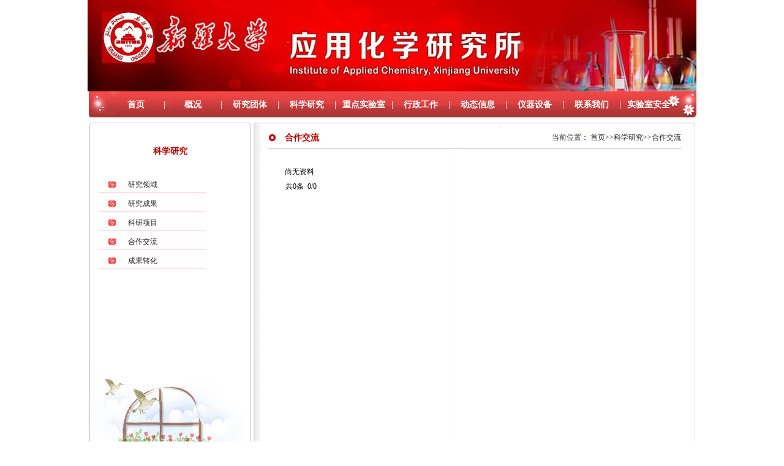

--- FILE ---
content_type: text/html
request_url: https://yhs.xju.edu.cn/kxyj/hzjl.htm
body_size: 4316
content:
<!DOCTYPE html PUBLIC "-//W3C//DTD XHTML 1.0 Transitional//EN" "http://www.w3.org/TR/xhtml1/DTD/xhtml1-transitional.dtd"><HTML><HEAD><TITLE>合作交流-应用化学研究所</TITLE><META Name="keywords" Content="新疆大学，应用化学研究所,合作交流" />





<META content="text/html; charset=UTF-8" http-equiv="Content-Type"><LINK rel="stylesheet" type="text/css" href="../style/style.css">

<!--Announced by Visual SiteBuilder 9-->
<link rel="stylesheet" type="text/css" href="../_sitegray/_sitegray_d.css" />
<script language="javascript" src="../_sitegray/_sitegray.js"></script>
<!-- CustomerNO:77656262657232307668475153515742000200014152 -->
<link rel="stylesheet" type="text/css" href="../list.vsb.css" />
<script type="text/javascript" src="/system/resource/js/counter.js"></script>
<script type="text/javascript">_jsq_(1058,'/list.jsp',-1,1258524404)</script>
</HEAD>
<BODY>
<TABLE cellspacing="0" cellpadding="0" width="994" background="../images/top_bg.jpg" align="center" height="149">
<TBODY>
<TR>
<TD valign="top" width="418" align="left"></TD>
<TD valign="top" width="576" align="right">
<object codebase="http://download.macromedia.com/pub/shockwave/cabs/flash/swflash.cab#version=7,0,19,0" classid="clsid:D27CDB6E-AE6D-11cf-96B8-444553540000" width="576" height="149"><param name="_cx" value="15240"><param name="_cy" value="3942"><param name="FlashVars" value=""><param name="Movie" value="../images/23.swf"><param name="Src" value="../images/23.swf"><param name="WMode" value="Transparent"><param name="Play" value="0"><param name="Loop" value="-1"><param name="Quality" value="High"><param name="SAlign" value=""><param name="Menu" value="-1"><param name="Base" value=""><param name="AllowScriptAccess" value=""><param name="Scale" value="ShowAll"><param name="DeviceFont" value="0"><param name="EmbedMovie" value="0"><param name="BGColor" value=""><param name="SWRemote" value=""><param name="MovieData" value=""><param name="SeamlessTabbing" value="1"><param name="Profile" value="0"><param name="ProfileAddress" value=""><param name="ProfilePort" value="0"><param name="AllowNetworking" value="all"><param name="AllowFullScreen" value="false">
<embed src="../images/23.swf" wmode="Transparent" quality="high" pluginspage="http://www.macromedia.com/go/getflashplayer" type="application/x-shockwave-flash" width="576" height="149"></embed>
</object></TD></TR></TBODY></TABLE>
<TABLE cellspacing="0" cellpadding="0" width="994" background="../images/daohang_bg.jpg" align="center" height="44">
<TBODY>
<TR>
<TD width="34"></TD>
<TD width="960" align="left"><style type="text/css">
td.b1_0_{FONT-SIZE:9pt;}
td.b2_0_{FONT-SIZE:9pt;BACKGROUND-IMAGE: url(../images/dh_bg.gif);}
td.b3_0_{FONT-SIZE:9pt;BACKGROUND-COLOR: #eff8fe;}
td.b4_0_{FONT-SIZE:9pt;BACKGROUND-COLOR: #e8f0fb;}
a.menu0_0_:link {TEXT-DECORATION: none;};
a.menu0_0_:visited { TEXT-DECORATION: none;};
a.menu0_0_:hover {TEXT-DECORATION: none;};
a.menu0_0_:active {TEXT-DECORATION: none;};
table.tb1_0_{FONT-SIZE:9pt;border:0;}
span.s1_0_{COLOR: #ffffff;FONT-SIZE: 14px;FONT-WEIGHT: bold;TEXT-DECORATION: none;}
span.s2_0_{FONT-SIZE: 9pt;COLOR: #cc0000;LINE-HEIGHT: 160%;}
span.s10_0_{COLOR: #ffffff;FONT-SIZE: 14px;FONT-WEIGHT: bold;TEXT-DECORATION: none;}
span.s20_0_{FONT-SIZE: 9pt;COLOR: #222222;LINE-HEIGHT: 160%;}
</style>
<SCRIPT language="javascript"> 
 var showfix_0_ = 1;
 var isvertical_0_ = false;
</SCRIPT>
<script language="javascript" src="/system/resource/js/menu/text.js"></script>
<TABLE id="t1_0_" cellSpacing="0" cellPadding="0" border="0" height="0" width="0"><TR><TD valign="center"></TD><TD valign="middle" height="42" width="90" nowrap class="b1_0_" align="center" id="a_0_1001" onmouseover="tshowLayers('1001','b2_0_', '_0_')" onmouseout="thideLayers('1001','b1_0_', '_0_','true','true')"><a class="menu0_0_" href="../index.htm"><span class="fontstyle18298">首页</span></a></TD><TD valign="center" class="leaderfont18298">|</TD><TD valign="middle" width="90" nowrap class="b1_0_" align="center" id="a_0_1039" onmouseover="tshowLayers('1039','b2_0_', '_0_')" onmouseout="thideLayers('1039','b1_0_', '_0_','true','true')"><a class="menu0_0_" href="../gk.htm"><span class="fontstyle18298">概况</span></a></TD><TD valign="center" class="leaderfont18298">|</TD><TD valign="middle" width="90" nowrap class="b1_0_" align="center" id="a_0_1040" onmouseover="tshowLayers('1040','b2_0_', '_0_')" onmouseout="thideLayers('1040','b1_0_', '_0_','true','true')"><a class="menu0_0_" href="../yjtt.htm"><span class="fontstyle18298">研究团体</span></a></TD><TD valign="center" class="leaderfont18298">|</TD><TD valign="middle" width="90" nowrap class="b1_0_" align="center" id="a_0_1041" onmouseover="tshowLayers('1041','b2_0_', '_0_')" onmouseout="thideLayers('1041','b1_0_', '_0_','true','true')"><a class="menu0_0_" href="../kxyj.htm"><span class="fontstyle18298">科学研究</span></a></TD><TD valign="center" class="leaderfont18298">|</TD><TD valign="middle" width="90" nowrap class="b1_0_" align="center" id="a_0_1074" onmouseover="tshowLayers('1074','b2_0_', '_0_')" onmouseout="thideLayers('1074','b1_0_', '_0_','true','true')"><a class="menu0_0_" href="http://yhs.zdsys.xju.edu.cn"><span class="fontstyle18298">重点实验室</span></a></TD><TD valign="center" class="leaderfont18298">|</TD><TD valign="middle" width="90" nowrap class="b1_0_" align="center" id="a_0_1043" onmouseover="tshowLayers('1043','b2_0_', '_0_')" onmouseout="thideLayers('1043','b1_0_', '_0_','true','true')"><a class="menu0_0_" href="../xzgz.htm"><span class="fontstyle18298">行政工作</span></a></TD><TD valign="center" class="leaderfont18298">|</TD><TD valign="middle" width="90" nowrap class="b1_0_" align="center" id="a_0_1044" onmouseover="tshowLayers('1044','b2_0_', '_0_')" onmouseout="thideLayers('1044','b1_0_', '_0_','true','true')"><a class="menu0_0_" href="../dtxx.htm"><span class="fontstyle18298">动态信息</span></a></TD><TD valign="center" class="leaderfont18298">|</TD><TD valign="middle" width="90" nowrap class="b1_0_" align="center" id="a_0_1045" onmouseover="tshowLayers('1045','b2_0_', '_0_')" onmouseout="thideLayers('1045','b1_0_', '_0_','true','true')"><a class="menu0_0_" href="../yqsb.htm"><span class="fontstyle18298">仪器设备</span></a></TD><TD valign="center" class="leaderfont18298">|</TD><TD valign="middle" width="90" nowrap class="b1_0_" align="center" id="a_0_1046" onmouseover="tshowLayers('1046','b2_0_', '_0_')" onmouseout="thideLayers('1046','b1_0_', '_0_','true','true')"><a class="menu0_0_" href="../lxwm.htm"><span class="fontstyle18298">联系我们</span></a></TD><TD valign="center" class="leaderfont18298">|</TD><TD valign="middle" width="90" nowrap class="b1_0_" align="center" id="a_0_1081" onmouseover="tshowLayers('1081','b2_0_', '_0_')" onmouseout="thideLayers('1081','b1_0_', '_0_','true','true')"><a class="menu0_0_" href="../sysaq.htm"><span class="fontstyle18298">实验室安全</span></a></TD></TR></TR></table></TD></TR></TBODY></TABLE>
<TABLE cellspacing="0" cellpadding="0">
<TBODY>
<TR>
<TD height="7"></TD></TR></TBODY></TABLE>
<TABLE cellspacing="0" cellpadding="0" width="994" align="center">
<TBODY>
<TR>
<TD valign="top" background="../images/listleft_center.gif" width="269">
<TABLE cellspacing="0" cellpadding="0" width="100%" align="center" height="100%">
<TBODY>
<TR>
<TD valign="top"><IMG src="../images/listleft_top.gif"></TD></TR>
<TR>
<TD>
<TABLE cellspacing="0" cellpadding="0" width="244" align="center">
<TBODY>
<TR>
<TD height="77" align="center"><span class="windowstyle122643">
科学研究</span></TD></TR>
<TR>
<TD valign="top"><style type="text/css">
td.b1_2_{FONT-SIZE:9pt;BACKGROUND-IMAGE: url(../images/list_fenge.jpg);BACKGROUND-REPEAT: repeat-y;POSITION: relative;WIDTH: 180px;}
td.b2_2_{FONT-SIZE:9pt;BACKGROUND-IMAGE: url(../images/list_fenge.jpg);BACKGROUND-REPEAT: repeat-y;POSITION: relative;WIDTH: 180px;}
td.b3_2_{FONT-SIZE:9pt;BACKGROUND-IMAGE: url(../images/list_fenge2.jpg);BACKGROUND-REPEAT: repeat-y;POSITION: relative;WIDTH: 120px;}
td.b4_2_{FONT-SIZE:9pt;BACKGROUND-IMAGE: url(../images/list_fenge2.jpg);BACKGROUND-REPEAT: repeat-y;POSITION: relative;WIDTH: 120px;}
a.menu0_2_:link {TEXT-DECORATION: none;};
a.menu0_2_:visited { TEXT-DECORATION: none;};
a.menu0_2_:hover {TEXT-DECORATION: none;};
a.menu0_2_:active {TEXT-DECORATION: none;};
table.tb1_2_{FONT-SIZE:9pt;border:0;}
span.s1_2_{FONT-SIZE: 12px;COLOR: #cc0000;PADDING-LEFT: 50px;TEXT-DECORATION: none;LINE-HEIGHT: 31px;}
span.s2_2_{FONT-SIZE: 12px;COLOR: #cc0000;PADDING-LEFT: 20px;TEXT-DECORATION: none;LINE-HEIGHT: 31px;}
span.s10_2_{FONT-SIZE: 12px;COLOR: #222222;PADDING-LEFT: 50px;TEXT-DECORATION: none;LINE-HEIGHT: 31px;}
span.s20_2_{FONT-SIZE: 12px;COLOR: #222222;PADDING-LEFT: 20px;TEXT-DECORATION: none;LINE-HEIGHT: 31px;}
</style>
<SCRIPT language="javascript"> 
 var showfix_2_ = 1;
 var isvertical_2_ = true;
</SCRIPT>

<TABLE id="t1_2_" cellSpacing="0" cellPadding="0" border="0" height="0" width="0"><TR><TD valign="middle" height="0" width="0" class="b1_2_" align="left" id="a_2_1055" onmouseover="tshowLayers('1055','b2_2_', '_2_')" onmouseout="thideLayers('1055','b1_2_', '_2_','true')"> <a class="menu0_2_" href="yjly.htm"><span class="fontstyle18309">&nbsp;研究领域&nbsp;</span></a></TD></tr><TR><TD valign="middle" height="0" width="0" class="b1_2_" align="left" id="a_2_1056" onmouseover="tshowLayers('1056','b2_2_', '_2_')" onmouseout="thideLayers('1056','b1_2_', '_2_','true')"> <a class="menu0_2_" href="yjcg.htm"><span class="fontstyle18309">&nbsp;研究成果&nbsp;</span><span></span></a></TD><td valign="top" align="left"><DIV class="main_2_" id="layer_2_1056" onmouseover="tshownull('1056','b2_2_', '_2_')" onmouseout="thideLayers('1056','b1_2_', '_2_','true')" style="z-index:99999;display: none; POSITION: absolute;"><TABLE align="center" class="tb1_2_" cellSpacing="0" cellPadding="0" border="0"><tr><TD height="0" align="left" nowrap onmouseover="TOVT(this,'b4_2_', '_2_');" onmouseout="TOUT(this,'b3_2_', '_2_');" class="b3_2_">
<A class="menu0_2_" href="yjcg/zlsq.htm"><span class="ejfontstyle18309">&nbsp;专利授权&nbsp;</span></a></TD></tr><tr><TD height="0" align="left" nowrap onmouseover="TOVT(this,'b4_2_', '_2_');" onmouseout="TOUT(this,'b3_2_', '_2_');" class="b3_2_">
<A class="menu0_2_" href="yjcg/lwfb.htm"><span class="ejfontstyle18309">&nbsp;论文发表&nbsp;</span></a></TD></tr><tr><TD height="0" align="left" nowrap onmouseover="TOVT(this,'b4_2_', '_2_');" onmouseout="TOUT(this,'b3_2_', '_2_');" class="b3_2_">
<A class="menu0_2_" href="yjcg/kyhj.htm"><span class="ejfontstyle18309">&nbsp;科研获奖&nbsp;</span></a></TD></tr></table></div></td></tr><TR><TD valign="middle" height="0" width="0" class="b1_2_" align="left" id="a_2_1057" onmouseover="tshowLayers('1057','b2_2_', '_2_')" onmouseout="thideLayers('1057','b1_2_', '_2_','true')"> <a class="menu0_2_" href="kyxm.htm"><span class="fontstyle18309">&nbsp;科研项目&nbsp;</span></a></TD></tr><TR><TD valign="middle" height="0" width="0" class="b1_2_" align="left" id="a_2_1058" onmouseover="tshowLayers('1058','b2_2_', '_2_')" onmouseout="thideLayers('1058','b1_2_', '_2_','true')"> <a class="menu0_2_" href="hzjl.htm"><span class="fontstyle18309">&nbsp;合作交流&nbsp;</span></a></TD></tr><TR><TD valign="middle" height="0" width="0" class="b1_2_" align="left" id="a_2_1059" onmouseover="tshowLayers('1059','b2_2_', '_2_')" onmouseout="thideLayers('1059','b1_2_', '_2_','true')"> <a class="menu0_2_" href="cgzh.htm"><span class="fontstyle18309">&nbsp;成果转化&nbsp;</span></a></TD></tr></table></TD></TR></TBODY></TABLE></TD></TR></TBODY></TABLE></TD>
<TD valign="top" rowspan="2" width="725">
<TABLE cellspacing="0" cellpadding="0" width="100%" align="center">
<TBODY>
<TR>
<TD height="45" background="../images/listright_top.gif">
<TABLE cellspacing="0" cellpadding="0" width="100%">
<TBODY>
<TR>
<TD height="6" colspan="4"></TD></TR>
<TR>
<TD width="53"></TD>
<TD width="300"><span class="windowstyle18311">
合作交流</span></TD>
<TD align="right">  
<table class="winstyle18312" cellspacing="0" cellpadding="0"><tr><td nowrap>当前位置：   
<a href="../index.htm"><span class="fontstyle18312">首页</span></a><span class="splitflagstyle18312">>></span><a href="../kxyj.htm"><span class="fontstyle18312">科学研究</span></a><span class="splitflagstyle18312">>></span><a href="hzjl.htm"><span class="fontstyle18312">合作交流</span></a></td></tr></table></TD>
<TD width="25"></TD></TR></TBODY></TABLE></TD></TR>
<TR>
<TD height="500" valign="top" background="../images/listright_center.gif" style="padding-left: 50px; padding-right: 30px; padding-top: 20px">


<style>                       
A.f120715:link{COLOR: #222222;}                         
A.f120715:visited{COLOR: #222222;}                         
A.f120715:active{COLOR: #222222;}                         
A.f120715:hover{COLOR: #cc0000;}                         
</style>                                                        
    <INPUT TYPE="hidden" NAME="actiontype" VALUE=""><input type="hidden" name="_scode_" value="1757935117940"><input type="hidden" name="urltype" value="tree.TreeTempUrl"><input type="hidden" name="wbtreeid" value="1058"><input type="hidden" name="outFlag" value="false">
<style type="text/css">
.headStyle1zxojwobpi, .headStyle1zxojwobpi td, .headStyle1zxojwobpi div {font-size: 12px;font-family:宋体; color: #000000; margin-left: auto; margin-right: auto; line-height:14px;}
.defaultButtonStyle {font-size: 12px;font-family:宋体; height:20px;color: #000000;BORDER: #AFD5F5 1px solid; margin: 0px;padding: 0px; FILTER:progid:DXImageTransform.Microsoft.Gradient(GradientType=0,StartColorStr=#ffffff, EndColorStr=#BDDBF7);  CURSOR: pointer; line-height:14px;background:-webkit-gradient(linear, 0 0, 0 100%, from(#ffffff), to(#BDDBF7));background: -moz-linear-gradient( top,#ffffff,#BDDBF7);background:-ms-linear-gradient(top,#ffffff 0%,#bddbf7 100%);}
.defaultinputStyle {font-size: 12px;font-family:宋体; height:20px; border:1px solid #AFD5F5; line-height:14px;}
.colHeader {font-size: 12px;font-family:宋体; line-height:14px;}
.headStyle1zxojwobpi a, .pageList .this-page {font-size: 12px;font-family:宋体; display:inline-block; height:14px; padding: 2px 4px; border: solid 1px #AFD5F5; background: #fff; text-decoration: none; MARGIN-RIGHT: 1px;line-height:14px;}
.headStyle1zxojwobpi a:visited {font-size: 12px;font-family:宋体; color: #000000; text-decoration: none; line-height:14px;}
.headStyle1zxojwobpi .PrevDisabled {font-size: 12px;font-family:宋体; display:inline-block;height:14px;  margin-right: 3px; padding: 2px 4px; background: #fff;color:#ccc;border: solid 1px #AFD5F5; line-height:14px;}
.headStyle1zxojwobpi .SelectList {font-size: 12px;font-family:宋体;line-height:14px;}
.headStyle1zxojwobpi .Prev { font-size: 12px;font-family:宋体; margin-right: 3px; padding: 2px 4px;line-height:14px;}
.headStyle1zxojwobpi .break {font-size: 12px;font-family:宋体; border: none; text-decoration: none; line-height:14px;}
.headStyle1zxojwobpi .NextDisabled { font-size: 12px;font-family:宋体;display:inline-block; height:14px; margin-left: 2px; padding: 2px 4px;background: #fff;color:#ccc;border: solid 1px #AFD5F5; line-height:14px;}
.headStyle1zxojwobpi .Next { font-size: 12px;font-family:宋体; margin-left: 2px; padding: 2px 4px;line-height:14px;}
.headStyle1zxojwobpi .this-page {font-size: 12px;font-family:宋体;display:inline-block;height:14px;padding: 2px 4px; border: solid 1px #AFD5F5; background: #E1F0FD; font-weight: bold; color:black; MARGIN-RIGHT: 1px;line-height:14px;}
.headStyle1zxojwobpi a:hover {font-size: 12px;font-family:宋体;color: black; background: #EFF7FE; border-color: #AFD5F5; text-decoration: none;line-height:14px;}
.headStyle1zxojwobpi a:link {font-size: 12px;font-family:宋体;color: #000000; text-decoration: none;line-height:14px;}
.headStyle1zxojwobpi a:active { font-size: 12px;font-family:宋体;color: black; text-decoration: none; background: #EFF7FE; line-height:14px;}
</style><script language="javascript" src="/system/resource/js/gotopage.js"></script><script type="text/javascript">function a120715_gopage_fun(){_simple_list_gotopage_fun(0,'a120715GOPAGE',2)}</script>                       
    <table width="100%" class="winstyle120715">                            

<tr><td colspan="3"><span class="titlestyle120715">尚无资料</span></td></tr>
		<tr><td colspan="3" align="left">                       
            <table cellpadding="0" cellspacing="0" border="0">
                <TR><td colspan="0"><table cellspacing="0" class="headStyle1zxojwobpi" width="100%" cellpadding="1"><tr valign="middle"><TD nowrap align="left" width="1%" id="fanye120715">共0条&nbsp;&nbsp;0/0&nbsp;</td><td nowrap align="left"><div></div></td></tr></table>
            </table>                       
        </td></tr>                       
    </table>                       </TD></TR>
<TR>
<TD height="16" background="../images/listright_bottom.gif"></TD></TR></TBODY></TABLE></TD></TR>
<TR>
<TD valign="bottom" background="../images/listleft_center.gif"><IMG src="../images/listleft_bottom.gif"></TD></TR></TBODY></TABLE>
<TABLE cellspacing="0" cellpadding="0" width="994" align="center">
<TBODY>
<TR>
<TD height="7"></TD></TR></TBODY></TABLE>
<TABLE cellspacing="0" cellpadding="0" background="../images/bottom_bg.gif" align="center">
<TBODY>
<TR>
<TD height="102" width="994" align="center"><p><span style="font-family: Arial; color: #000000">新疆维吾尔自治区乌鲁木齐市天山区胜利路666号&nbsp;&nbsp; ||&nbsp;&nbsp; 邮编：830046&nbsp; || 电话：+96-0991-8583083&nbsp; ||&nbsp;&nbsp; 传真：+96-0991-8588883&nbsp; ||&nbsp;&nbsp; Email: <a href="mailto:jdz@xju.edu.cn">jdz@xju.edu.cn</a>&nbsp;Copyright @ Xinjiang University <a href="https://beian.miit.gov.cn/#/Integrated/index">新ICP备号05003919</a></span></p></TD></TR></TBODY></TABLE><MAP name="AutoMap1"><AREA href="http://www.xju.edu.cn/" shape="rect" target="_blank" coords="30,22,303,109"></MAP>

</BODY></HTML>


--- FILE ---
content_type: text/css
request_url: https://yhs.xju.edu.cn/style/style.css
body_size: 204
content:
@charset "utf-8";body{margin-top:0;margin-bottom:0;margin-left:0;margin-right:0;font-size:12px}.grayborder{border:1px #ccc solid}.title1{font-size:12px;color:#fff;font-weight:bold}.title2{font-size:12px;color:#b10000;font-weight:bold}a{color:#333}a:link{color:#333;text-decoration:none}a:visited{color:#333;text-decoration:none}a:hover{color:#b10000;text-decoration:none}a:active{color:#333;text-decoration:none}

--- FILE ---
content_type: text/css
request_url: https://yhs.xju.edu.cn/list.vsb.css
body_size: 628
content:
.erjifontover18298{ font-size: 9pt; color: #cc0000; line-height: 160% ;}
.leaderfont18298{ color: #ffffff; font-size: 11pt ;}
.erjibackground18298{ background-color: #eff8fe ;}
.currentfontStyle18298{ background-image: url(images/dh_bg.gif); font-family: 宋体; color: #ff0000; font-size: 10pt ;}
.fontstyle18298{ color: #ffffff; font-size: 14px; font-weight: bold; text-decoration: none ;}
.yijifontover18298{ color: #ffffff; font-size: 14px; font-weight: bold; text-decoration: none ;}
.erjibackgroundover18298{ background-color: #e8f0fb ;}
.yijibackgroundover18298{ background-image: url(images/dh_bg.gif) ;}
.ejfontstyle18298{ font-size: 9pt; color: #222222; line-height: 160% ;}

.windowstyle122643{ font-size: 14px; font-family: 宋体; font-weight: bold; color: #bc0000 ;}

.erjifontover18309{ font-size: 12px; color: #cc0000; padding-left: 20px; text-decoration: none; line-height: 31px ;}
.yijibackground18309{ background-image: url(images/list_fenge.jpg); background-repeat: repeat-y; position: relative; width: 180px ;}
.erjibackground18309{ background-image: url(images/list_fenge2.jpg); background-repeat: repeat-y; position: relative; width: 120px ;}
.currentfontStyle18309{ color: #cc0000; font-size: 10pt; font-weight: bold; text-decoration: none ;}
.fontstyle18309{ font-size: 12px; color: #222222; padding-left: 50px; text-decoration: none; line-height: 31px ;}
.yijifontover18309{ font-size: 12px; color: #cc0000; padding-left: 50px; text-decoration: none; line-height: 31px ;}
.erjibackgroundover18309{ background-image: url(images/list_fenge2.jpg); background-repeat: repeat-y; position: relative; width: 120px ;}
.yijibackgroundover18309{ background-image: url(images/list_fenge.jpg); background-repeat: repeat-y; position: relative; width: 180px ;}
.ejfontstyle18309{ font-size: 12px; color: #222222; padding-left: 20px; text-decoration: none; line-height: 31px ;}

.windowstyle18311{ font-family: 宋体; color: #bc0000; font-size: 14px; font-weight: bold ;}

.fontstyle18312{ font-size: 9pt; color: #222222; text-decoration: none ;}
.splitflagstyle18312{ color: #222222 ;}
.winstyle18312{ font-size: 9pt; color: #222222; font-family: 宋体 ;}

.clickstyle120715{ line-height: 150%; color: #222222; font-size: 9pt;}
.leaderfont120715{ line-height: 150%; color: #222222; font-size: 9pt ;}
.titlestyle120715{ line-height: 200%; font-size: 9pt; text-decoration: none ;}
.columnstyle120715{ line-height: 150%; color: #222222; font-size: 9pt; text-decoration: none ;}
.buttonstyle120715{ font-size: 9pt ;}
.timestyle120715{ line-height: 150%; color: #222222; font-size: 9pt;}
.winstyle120715{ padding: 0px;}
A.c120715 {
line-height: 200%; font-size: 9pt; text-decoration: none 
;}
A.c120715:link {
color:#222222;}
A.c120715:visited {
color:#222222;}
A.c120715:active {
color: #222222;}
A.c120715:hover {
color: #cc0000;}


--- FILE ---
content_type: application/javascript
request_url: https://yhs.xju.edu.cn/_sitegray/_sitegray.js
body_size: 81
content:
/*
 * -- grayscale.js --
 * Copyright (C) James Padolsey ()
 *
 */